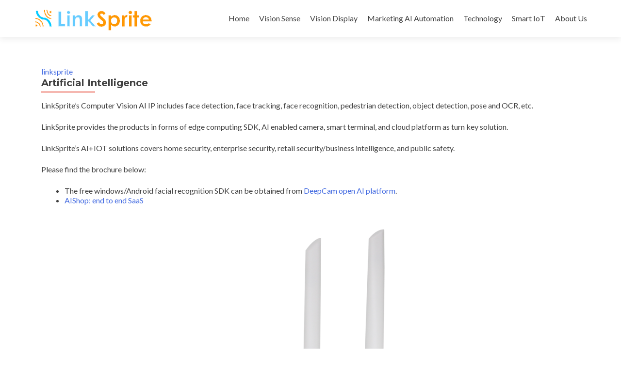

--- FILE ---
content_type: text/html; charset=UTF-8
request_url: https://www.linksprite.com/ai/
body_size: 8531
content:
<!DOCTYPE html>

<html lang="en-US">

<head>


<meta charset="UTF-8">

<meta name="viewport" content="width=device-width, initial-scale=1">

<link rel="profile" href="http://gmpg.org/xfn/11">

<link rel="pingback" href="http://www.linksprite.com/xmlrpc.php">


<!--[if lt IE 9]>
<script src="http://www.linksprite.com/wp-content/themes/zerif-pro/js/html5.js"></script>
<link rel="stylesheet" href="http://www.linksprite.com/wp-content/themes/zerif-pro/css/ie.css" type="text/css">
<![endif]-->

<title>Artificial Intelligence &#8211; LinkSprite</title>
<meta name='robots' content='max-image-preview:large' />
<link rel='dns-prefetch' href='//fonts.googleapis.com' />
<link rel="alternate" type="application/rss+xml" title="LinkSprite &raquo; Feed" href="http://www.linksprite.com/feed/" />
<link rel="alternate" type="application/rss+xml" title="LinkSprite &raquo; Comments Feed" href="http://www.linksprite.com/comments/feed/" />
<script type="text/javascript">
/* <![CDATA[ */
window._wpemojiSettings = {"baseUrl":"https:\/\/s.w.org\/images\/core\/emoji\/15.0.3\/72x72\/","ext":".png","svgUrl":"https:\/\/s.w.org\/images\/core\/emoji\/15.0.3\/svg\/","svgExt":".svg","source":{"concatemoji":"http:\/\/www.linksprite.com\/wp-includes\/js\/wp-emoji-release.min.js?ver=6.5.4"}};
/*! This file is auto-generated */
!function(i,n){var o,s,e;function c(e){try{var t={supportTests:e,timestamp:(new Date).valueOf()};sessionStorage.setItem(o,JSON.stringify(t))}catch(e){}}function p(e,t,n){e.clearRect(0,0,e.canvas.width,e.canvas.height),e.fillText(t,0,0);var t=new Uint32Array(e.getImageData(0,0,e.canvas.width,e.canvas.height).data),r=(e.clearRect(0,0,e.canvas.width,e.canvas.height),e.fillText(n,0,0),new Uint32Array(e.getImageData(0,0,e.canvas.width,e.canvas.height).data));return t.every(function(e,t){return e===r[t]})}function u(e,t,n){switch(t){case"flag":return n(e,"\ud83c\udff3\ufe0f\u200d\u26a7\ufe0f","\ud83c\udff3\ufe0f\u200b\u26a7\ufe0f")?!1:!n(e,"\ud83c\uddfa\ud83c\uddf3","\ud83c\uddfa\u200b\ud83c\uddf3")&&!n(e,"\ud83c\udff4\udb40\udc67\udb40\udc62\udb40\udc65\udb40\udc6e\udb40\udc67\udb40\udc7f","\ud83c\udff4\u200b\udb40\udc67\u200b\udb40\udc62\u200b\udb40\udc65\u200b\udb40\udc6e\u200b\udb40\udc67\u200b\udb40\udc7f");case"emoji":return!n(e,"\ud83d\udc26\u200d\u2b1b","\ud83d\udc26\u200b\u2b1b")}return!1}function f(e,t,n){var r="undefined"!=typeof WorkerGlobalScope&&self instanceof WorkerGlobalScope?new OffscreenCanvas(300,150):i.createElement("canvas"),a=r.getContext("2d",{willReadFrequently:!0}),o=(a.textBaseline="top",a.font="600 32px Arial",{});return e.forEach(function(e){o[e]=t(a,e,n)}),o}function t(e){var t=i.createElement("script");t.src=e,t.defer=!0,i.head.appendChild(t)}"undefined"!=typeof Promise&&(o="wpEmojiSettingsSupports",s=["flag","emoji"],n.supports={everything:!0,everythingExceptFlag:!0},e=new Promise(function(e){i.addEventListener("DOMContentLoaded",e,{once:!0})}),new Promise(function(t){var n=function(){try{var e=JSON.parse(sessionStorage.getItem(o));if("object"==typeof e&&"number"==typeof e.timestamp&&(new Date).valueOf()<e.timestamp+604800&&"object"==typeof e.supportTests)return e.supportTests}catch(e){}return null}();if(!n){if("undefined"!=typeof Worker&&"undefined"!=typeof OffscreenCanvas&&"undefined"!=typeof URL&&URL.createObjectURL&&"undefined"!=typeof Blob)try{var e="postMessage("+f.toString()+"("+[JSON.stringify(s),u.toString(),p.toString()].join(",")+"));",r=new Blob([e],{type:"text/javascript"}),a=new Worker(URL.createObjectURL(r),{name:"wpTestEmojiSupports"});return void(a.onmessage=function(e){c(n=e.data),a.terminate(),t(n)})}catch(e){}c(n=f(s,u,p))}t(n)}).then(function(e){for(var t in e)n.supports[t]=e[t],n.supports.everything=n.supports.everything&&n.supports[t],"flag"!==t&&(n.supports.everythingExceptFlag=n.supports.everythingExceptFlag&&n.supports[t]);n.supports.everythingExceptFlag=n.supports.everythingExceptFlag&&!n.supports.flag,n.DOMReady=!1,n.readyCallback=function(){n.DOMReady=!0}}).then(function(){return e}).then(function(){var e;n.supports.everything||(n.readyCallback(),(e=n.source||{}).concatemoji?t(e.concatemoji):e.wpemoji&&e.twemoji&&(t(e.twemoji),t(e.wpemoji)))}))}((window,document),window._wpemojiSettings);
/* ]]> */
</script>
<style id='wp-emoji-styles-inline-css' type='text/css'>

	img.wp-smiley, img.emoji {
		display: inline !important;
		border: none !important;
		box-shadow: none !important;
		height: 1em !important;
		width: 1em !important;
		margin: 0 0.07em !important;
		vertical-align: -0.1em !important;
		background: none !important;
		padding: 0 !important;
	}
</style>
<link rel='stylesheet' id='wp-block-library-css' href='http://www.linksprite.com/wp-includes/css/dist/block-library/style.min.css?ver=6.5.4' type='text/css' media='all' />
<style id='classic-theme-styles-inline-css' type='text/css'>
/*! This file is auto-generated */
.wp-block-button__link{color:#fff;background-color:#32373c;border-radius:9999px;box-shadow:none;text-decoration:none;padding:calc(.667em + 2px) calc(1.333em + 2px);font-size:1.125em}.wp-block-file__button{background:#32373c;color:#fff;text-decoration:none}
</style>
<style id='global-styles-inline-css' type='text/css'>
body{--wp--preset--color--black: #000000;--wp--preset--color--cyan-bluish-gray: #abb8c3;--wp--preset--color--white: #ffffff;--wp--preset--color--pale-pink: #f78da7;--wp--preset--color--vivid-red: #cf2e2e;--wp--preset--color--luminous-vivid-orange: #ff6900;--wp--preset--color--luminous-vivid-amber: #fcb900;--wp--preset--color--light-green-cyan: #7bdcb5;--wp--preset--color--vivid-green-cyan: #00d084;--wp--preset--color--pale-cyan-blue: #8ed1fc;--wp--preset--color--vivid-cyan-blue: #0693e3;--wp--preset--color--vivid-purple: #9b51e0;--wp--preset--gradient--vivid-cyan-blue-to-vivid-purple: linear-gradient(135deg,rgba(6,147,227,1) 0%,rgb(155,81,224) 100%);--wp--preset--gradient--light-green-cyan-to-vivid-green-cyan: linear-gradient(135deg,rgb(122,220,180) 0%,rgb(0,208,130) 100%);--wp--preset--gradient--luminous-vivid-amber-to-luminous-vivid-orange: linear-gradient(135deg,rgba(252,185,0,1) 0%,rgba(255,105,0,1) 100%);--wp--preset--gradient--luminous-vivid-orange-to-vivid-red: linear-gradient(135deg,rgba(255,105,0,1) 0%,rgb(207,46,46) 100%);--wp--preset--gradient--very-light-gray-to-cyan-bluish-gray: linear-gradient(135deg,rgb(238,238,238) 0%,rgb(169,184,195) 100%);--wp--preset--gradient--cool-to-warm-spectrum: linear-gradient(135deg,rgb(74,234,220) 0%,rgb(151,120,209) 20%,rgb(207,42,186) 40%,rgb(238,44,130) 60%,rgb(251,105,98) 80%,rgb(254,248,76) 100%);--wp--preset--gradient--blush-light-purple: linear-gradient(135deg,rgb(255,206,236) 0%,rgb(152,150,240) 100%);--wp--preset--gradient--blush-bordeaux: linear-gradient(135deg,rgb(254,205,165) 0%,rgb(254,45,45) 50%,rgb(107,0,62) 100%);--wp--preset--gradient--luminous-dusk: linear-gradient(135deg,rgb(255,203,112) 0%,rgb(199,81,192) 50%,rgb(65,88,208) 100%);--wp--preset--gradient--pale-ocean: linear-gradient(135deg,rgb(255,245,203) 0%,rgb(182,227,212) 50%,rgb(51,167,181) 100%);--wp--preset--gradient--electric-grass: linear-gradient(135deg,rgb(202,248,128) 0%,rgb(113,206,126) 100%);--wp--preset--gradient--midnight: linear-gradient(135deg,rgb(2,3,129) 0%,rgb(40,116,252) 100%);--wp--preset--font-size--small: 13px;--wp--preset--font-size--medium: 20px;--wp--preset--font-size--large: 36px;--wp--preset--font-size--x-large: 42px;--wp--preset--spacing--20: 0.44rem;--wp--preset--spacing--30: 0.67rem;--wp--preset--spacing--40: 1rem;--wp--preset--spacing--50: 1.5rem;--wp--preset--spacing--60: 2.25rem;--wp--preset--spacing--70: 3.38rem;--wp--preset--spacing--80: 5.06rem;--wp--preset--shadow--natural: 6px 6px 9px rgba(0, 0, 0, 0.2);--wp--preset--shadow--deep: 12px 12px 50px rgba(0, 0, 0, 0.4);--wp--preset--shadow--sharp: 6px 6px 0px rgba(0, 0, 0, 0.2);--wp--preset--shadow--outlined: 6px 6px 0px -3px rgba(255, 255, 255, 1), 6px 6px rgba(0, 0, 0, 1);--wp--preset--shadow--crisp: 6px 6px 0px rgba(0, 0, 0, 1);}:where(.is-layout-flex){gap: 0.5em;}:where(.is-layout-grid){gap: 0.5em;}body .is-layout-flex{display: flex;}body .is-layout-flex{flex-wrap: wrap;align-items: center;}body .is-layout-flex > *{margin: 0;}body .is-layout-grid{display: grid;}body .is-layout-grid > *{margin: 0;}:where(.wp-block-columns.is-layout-flex){gap: 2em;}:where(.wp-block-columns.is-layout-grid){gap: 2em;}:where(.wp-block-post-template.is-layout-flex){gap: 1.25em;}:where(.wp-block-post-template.is-layout-grid){gap: 1.25em;}.has-black-color{color: var(--wp--preset--color--black) !important;}.has-cyan-bluish-gray-color{color: var(--wp--preset--color--cyan-bluish-gray) !important;}.has-white-color{color: var(--wp--preset--color--white) !important;}.has-pale-pink-color{color: var(--wp--preset--color--pale-pink) !important;}.has-vivid-red-color{color: var(--wp--preset--color--vivid-red) !important;}.has-luminous-vivid-orange-color{color: var(--wp--preset--color--luminous-vivid-orange) !important;}.has-luminous-vivid-amber-color{color: var(--wp--preset--color--luminous-vivid-amber) !important;}.has-light-green-cyan-color{color: var(--wp--preset--color--light-green-cyan) !important;}.has-vivid-green-cyan-color{color: var(--wp--preset--color--vivid-green-cyan) !important;}.has-pale-cyan-blue-color{color: var(--wp--preset--color--pale-cyan-blue) !important;}.has-vivid-cyan-blue-color{color: var(--wp--preset--color--vivid-cyan-blue) !important;}.has-vivid-purple-color{color: var(--wp--preset--color--vivid-purple) !important;}.has-black-background-color{background-color: var(--wp--preset--color--black) !important;}.has-cyan-bluish-gray-background-color{background-color: var(--wp--preset--color--cyan-bluish-gray) !important;}.has-white-background-color{background-color: var(--wp--preset--color--white) !important;}.has-pale-pink-background-color{background-color: var(--wp--preset--color--pale-pink) !important;}.has-vivid-red-background-color{background-color: var(--wp--preset--color--vivid-red) !important;}.has-luminous-vivid-orange-background-color{background-color: var(--wp--preset--color--luminous-vivid-orange) !important;}.has-luminous-vivid-amber-background-color{background-color: var(--wp--preset--color--luminous-vivid-amber) !important;}.has-light-green-cyan-background-color{background-color: var(--wp--preset--color--light-green-cyan) !important;}.has-vivid-green-cyan-background-color{background-color: var(--wp--preset--color--vivid-green-cyan) !important;}.has-pale-cyan-blue-background-color{background-color: var(--wp--preset--color--pale-cyan-blue) !important;}.has-vivid-cyan-blue-background-color{background-color: var(--wp--preset--color--vivid-cyan-blue) !important;}.has-vivid-purple-background-color{background-color: var(--wp--preset--color--vivid-purple) !important;}.has-black-border-color{border-color: var(--wp--preset--color--black) !important;}.has-cyan-bluish-gray-border-color{border-color: var(--wp--preset--color--cyan-bluish-gray) !important;}.has-white-border-color{border-color: var(--wp--preset--color--white) !important;}.has-pale-pink-border-color{border-color: var(--wp--preset--color--pale-pink) !important;}.has-vivid-red-border-color{border-color: var(--wp--preset--color--vivid-red) !important;}.has-luminous-vivid-orange-border-color{border-color: var(--wp--preset--color--luminous-vivid-orange) !important;}.has-luminous-vivid-amber-border-color{border-color: var(--wp--preset--color--luminous-vivid-amber) !important;}.has-light-green-cyan-border-color{border-color: var(--wp--preset--color--light-green-cyan) !important;}.has-vivid-green-cyan-border-color{border-color: var(--wp--preset--color--vivid-green-cyan) !important;}.has-pale-cyan-blue-border-color{border-color: var(--wp--preset--color--pale-cyan-blue) !important;}.has-vivid-cyan-blue-border-color{border-color: var(--wp--preset--color--vivid-cyan-blue) !important;}.has-vivid-purple-border-color{border-color: var(--wp--preset--color--vivid-purple) !important;}.has-vivid-cyan-blue-to-vivid-purple-gradient-background{background: var(--wp--preset--gradient--vivid-cyan-blue-to-vivid-purple) !important;}.has-light-green-cyan-to-vivid-green-cyan-gradient-background{background: var(--wp--preset--gradient--light-green-cyan-to-vivid-green-cyan) !important;}.has-luminous-vivid-amber-to-luminous-vivid-orange-gradient-background{background: var(--wp--preset--gradient--luminous-vivid-amber-to-luminous-vivid-orange) !important;}.has-luminous-vivid-orange-to-vivid-red-gradient-background{background: var(--wp--preset--gradient--luminous-vivid-orange-to-vivid-red) !important;}.has-very-light-gray-to-cyan-bluish-gray-gradient-background{background: var(--wp--preset--gradient--very-light-gray-to-cyan-bluish-gray) !important;}.has-cool-to-warm-spectrum-gradient-background{background: var(--wp--preset--gradient--cool-to-warm-spectrum) !important;}.has-blush-light-purple-gradient-background{background: var(--wp--preset--gradient--blush-light-purple) !important;}.has-blush-bordeaux-gradient-background{background: var(--wp--preset--gradient--blush-bordeaux) !important;}.has-luminous-dusk-gradient-background{background: var(--wp--preset--gradient--luminous-dusk) !important;}.has-pale-ocean-gradient-background{background: var(--wp--preset--gradient--pale-ocean) !important;}.has-electric-grass-gradient-background{background: var(--wp--preset--gradient--electric-grass) !important;}.has-midnight-gradient-background{background: var(--wp--preset--gradient--midnight) !important;}.has-small-font-size{font-size: var(--wp--preset--font-size--small) !important;}.has-medium-font-size{font-size: var(--wp--preset--font-size--medium) !important;}.has-large-font-size{font-size: var(--wp--preset--font-size--large) !important;}.has-x-large-font-size{font-size: var(--wp--preset--font-size--x-large) !important;}
.wp-block-navigation a:where(:not(.wp-element-button)){color: inherit;}
:where(.wp-block-post-template.is-layout-flex){gap: 1.25em;}:where(.wp-block-post-template.is-layout-grid){gap: 1.25em;}
:where(.wp-block-columns.is-layout-flex){gap: 2em;}:where(.wp-block-columns.is-layout-grid){gap: 2em;}
.wp-block-pullquote{font-size: 1.5em;line-height: 1.6;}
</style>
<link rel='stylesheet' id='zerif_font-css' href='//fonts.googleapis.com/css?family=Lato%3A300%2C400%2C700%2C400italic%7CMontserrat%3A700%7CHomemade+Apple&#038;ver=6.5.4' type='text/css' media='all' />
<link rel='stylesheet' id='zerif_font_all-css' href='//fonts.googleapis.com/css?family=Open+Sans%3A400%2C300%2C300italic%2C400italic%2C600italic%2C600%2C700%2C700italic%2C800%2C800italic&#038;ver=6.5.4' type='text/css' media='all' />
<link rel='stylesheet' id='zerif_bootstrap_style-css' href='http://www.linksprite.com/wp-content/themes/zerif-pro/css/bootstrap.min.css?ver=6.5.4' type='text/css' media='all' />
<link rel='stylesheet' id='zerif_font-awesome_style-css' href='http://www.linksprite.com/wp-content/themes/zerif-pro/assets/css/font-awesome.min.css?ver=v1' type='text/css' media='all' />
<link rel='stylesheet' id='zerif_style-css' href='http://www.linksprite.com/wp-content/themes/zerif-pro/style.css?ver=v1' type='text/css' media='all' />
<link rel='stylesheet' id='easy_table_style-css' href='http://www.linksprite.com/wp-content/plugins/easy-table/themes/default/style.css?ver=1.8' type='text/css' media='all' />
<link rel='stylesheet' id='__EPYT__style-css' href='http://www.linksprite.com/wp-content/plugins/youtube-embed-plus/styles/ytprefs.min.css?ver=14.1.6.3' type='text/css' media='all' />
<style id='__EPYT__style-inline-css' type='text/css'>

                .epyt-gallery-thumb {
                        width: 33.333%;
                }
                
</style>
<script type="text/javascript" id="wp-statistics-tracker-js-extra">
/* <![CDATA[ */
var WP_Statistics_Tracker_Object = {"hitRequestUrl":"http:\/\/www.linksprite.com\/wp-json\/wp-statistics\/v2\/hit?wp_statistics_hit_rest=yes&track_all=1&current_page_type=page&current_page_id=1723&search_query&page_uri=L2FpLw=","keepOnlineRequestUrl":"http:\/\/www.linksprite.com\/wp-json\/wp-statistics\/v2\/online?wp_statistics_hit_rest=yes&track_all=1&current_page_type=page&current_page_id=1723&search_query&page_uri=L2FpLw=","option":{"dntEnabled":false,"cacheCompatibility":"1"}};
/* ]]> */
</script>
<script type="text/javascript" src="http://www.linksprite.com/wp-content/plugins/wp-statistics/assets/js/tracker.js?ver=6.5.4" id="wp-statistics-tracker-js"></script>
<script type="text/javascript" src="http://www.linksprite.com/wp-includes/js/jquery/jquery.min.js?ver=3.7.1" id="jquery-core-js"></script>
<script type="text/javascript" src="http://www.linksprite.com/wp-includes/js/jquery/jquery-migrate.min.js?ver=3.4.1" id="jquery-migrate-js"></script>
<script type="text/javascript" id="__ytprefs__-js-extra">
/* <![CDATA[ */
var _EPYT_ = {"ajaxurl":"http:\/\/www.linksprite.com\/wp-admin\/admin-ajax.php","security":"ef152d8ef1","gallery_scrolloffset":"20","eppathtoscripts":"http:\/\/www.linksprite.com\/wp-content\/plugins\/youtube-embed-plus\/scripts\/","eppath":"http:\/\/www.linksprite.com\/wp-content\/plugins\/youtube-embed-plus\/","epresponsiveselector":"[\"iframe.__youtube_prefs_widget__\"]","epdovol":"1","version":"14.1.6.3","evselector":"iframe.__youtube_prefs__[src], iframe[src*=\"youtube.com\/embed\/\"], iframe[src*=\"youtube-nocookie.com\/embed\/\"]","ajax_compat":"","maxres_facade":"eager","ytapi_load":"light","pause_others":"","stopMobileBuffer":"1","facade_mode":"","not_live_on_channel":"","vi_active":"","vi_js_posttypes":[]};
/* ]]> */
</script>
<script type="text/javascript" src="http://www.linksprite.com/wp-content/plugins/youtube-embed-plus/scripts/ytprefs.min.js?ver=14.1.6.3" id="__ytprefs__-js"></script>
<link rel="https://api.w.org/" href="http://www.linksprite.com/wp-json/" /><link rel="alternate" type="application/json" href="http://www.linksprite.com/wp-json/wp/v2/pages/1723" /><link rel="EditURI" type="application/rsd+xml" title="RSD" href="http://www.linksprite.com/xmlrpc.php?rsd" />
<meta name="generator" content="WordPress 6.5.4" />
<link rel="canonical" href="http://www.linksprite.com/ai/" />
<link rel='shortlink' href='http://www.linksprite.com/?p=1723' />
<link rel="alternate" type="application/json+oembed" href="http://www.linksprite.com/wp-json/oembed/1.0/embed?url=http%3A%2F%2Fwww.linksprite.com%2Fai%2F" />
<link rel="alternate" type="text/xml+oembed" href="http://www.linksprite.com/wp-json/oembed/1.0/embed?url=http%3A%2F%2Fwww.linksprite.com%2Fai%2F&#038;format=xml" />
<!-- Analytics by WP Statistics v14.1.5 - https://wp-statistics.com/ -->
<meta name="generator" content="Powered by Visual Composer - drag and drop page builder for WordPress."/>
<link rel="icon" href="http://www.linksprite.com/wp-content/uploads/2022/10/cropped-logo-32x32.png" sizes="32x32" />
<link rel="icon" href="http://www.linksprite.com/wp-content/uploads/2022/10/cropped-logo-192x192.png" sizes="192x192" />
<link rel="apple-touch-icon" href="http://www.linksprite.com/wp-content/uploads/2022/10/cropped-logo-180x180.png" />
<meta name="msapplication-TileImage" content="http://www.linksprite.com/wp-content/uploads/2022/10/cropped-logo-270x270.png" />


</head>


		<body class="page-template-template-fullwidth page-template-template-fullwidth-php page page-id-1723 group-blog wpb-js-composer js-comp-ver-4.0.4 vc_responsive" itemscope="itemscope" itemtype="http://schema.org/WebPage">

		<!-- =========================

		   PRE LOADER       

		============================== -->
		

		<header id="home" class="header" itemscope="itemscope" itemtype="http://schema.org/WPHeader" role="banner">

			<div id="main-nav" class="navbar navbar-inverse bs-docs-nav">

				<div class="container">

					<div class="navbar-header responsive-logo">

						<button class="navbar-toggle collapsed" type="button" data-toggle="collapse" data-target=".bs-navbar-collapse">

						<span class="sr-only">Toggle navigation</span>

						<span class="icon-bar"></span>

						<span class="icon-bar"></span>

						<span class="icon-bar"></span>

						</button>

						

						<a href="http://www.linksprite.com/" title="LinkSprite" class="navbar-brand"><img src="http://www.linksprite.com/wp-content/uploads/2016/05/linksprite_logo_1446492386__78558.png" alt="LinkSprite"></a>
						

					</div>

					<nav class="navbar-collapse bs-navbar-collapse collapse" role="navigation" id="site-navigation" itemscope="itemscope" itemtype="http://schema.org/SiteNavigationElement" role="navigation">

						<ul id="menu-main" class="nav navbar-nav navbar-right responsive-nav main-nav-list"><li id="menu-item-2323" class="menu-item menu-item-type-custom menu-item-object-custom menu-item-home menu-item-2323"><a href="http://www.linksprite.com">Home</a></li>
<li id="menu-item-2316" class="menu-item menu-item-type-custom menu-item-object-custom menu-item-has-children menu-item-2316"><a href="https://www.linksprite.com/vision-sense/">Vision Sense</a>
<ul class="sub-menu">
	<li id="menu-item-2508" class="menu-item menu-item-type-post_type menu-item-object-post menu-item-2508"><a href="http://www.linksprite.com/video-sense-open-platform-video-management-software/">Video Sense Open Platform Video Management Software</a></li>
	<li id="menu-item-2681" class="menu-item menu-item-type-custom menu-item-object-custom menu-item-2681"><a href="https://linksprite.gitbook.io/ai-for-security-algorithm-list/">AI for Security Algorithm List</a></li>
	<li id="menu-item-2358" class="menu-item menu-item-type-custom menu-item-object-custom menu-item-2358"><a href="http://deepcloud.linksprite.com">Deepcloud Platform Login</a></li>
	<li id="menu-item-2404" class="menu-item menu-item-type-post_type menu-item-object-post menu-item-2404"><a href="http://www.linksprite.com/download/">Download</a></li>
	<li id="menu-item-2324" class="menu-item menu-item-type-custom menu-item-object-custom menu-item-2324"><a href="http://www.linksprite.com/wiki/">More on Wiki</a></li>
</ul>
</li>
<li id="menu-item-2467" class="menu-item menu-item-type-custom menu-item-object-custom menu-item-has-children menu-item-2467"><a href="http://www.linksprite.com/vision-display/">Vision Display</a>
<ul class="sub-menu">
	<li id="menu-item-2468" class="menu-item menu-item-type-post_type menu-item-object-page menu-item-2468"><a href="http://www.linksprite.com/fresnel-screen/">Fresnel Screen</a></li>
	<li id="menu-item-2476" class="menu-item menu-item-type-post_type menu-item-object-page menu-item-2476"><a href="http://www.linksprite.com/digital-signage-cloud-software-and-content-creation/">Digital Signage Cloud Software and Content Creation</a></li>
</ul>
</li>
<li id="menu-item-2502" class="menu-item menu-item-type-post_type menu-item-object-page menu-item-2502"><a href="http://www.linksprite.com/ai-automation/">Marketing AI Automation</a></li>
<li id="menu-item-2318" class="menu-item menu-item-type-post_type menu-item-object-page menu-item-has-children menu-item-2318"><a href="http://www.linksprite.com/knowledge-base/">Technology</a>
<ul class="sub-menu">
	<li id="menu-item-2514" class="menu-item menu-item-type-post_type menu-item-object-post menu-item-2514"><a href="http://www.linksprite.com/ai-blog/">AI Blog</a></li>
	<li id="menu-item-2686" class="menu-item menu-item-type-post_type menu-item-object-page menu-item-2686"><a href="http://www.linksprite.com/generative-ai-courses/">Generative AI Courses</a></li>
	<li id="menu-item-2319" class="menu-item menu-item-type-custom menu-item-object-custom menu-item-2319"><a href="http://learn.linksprite.com">Learning Center</a></li>
	<li id="menu-item-2308" class="menu-item menu-item-type-post_type menu-item-object-post menu-item-2308"><a href="http://www.linksprite.com/video-copy-detection-search-engine/">Video Copy Detection Search Engine</a></li>
	<li id="menu-item-2397" class="menu-item menu-item-type-post_type menu-item-object-page menu-item-2397"><a href="http://www.linksprite.com/gun-detection-datasets/">Gun Detection Datasets</a></li>
</ul>
</li>
<li id="menu-item-2325" class="menu-item menu-item-type-post_type menu-item-object-page menu-item-has-children menu-item-2325"><a href="http://www.linksprite.com/legacy/">Smart IoT</a>
<ul class="sub-menu">
	<li id="menu-item-2536" class="menu-item menu-item-type-post_type menu-item-object-page menu-item-2536"><a href="http://www.linksprite.com/tiycam-train-it-yourself-tinkering-it-yourself-camera/">TIYCam (Train it yourself/Tinkering it Yourself Camera)</a></li>
	<li id="menu-item-2326" class="menu-item menu-item-type-custom menu-item-object-custom menu-item-2326"><a href="http://www.linksprite.com/pcduino-family/">pcDuino</a></li>
</ul>
</li>
<li id="menu-item-2301" class="menu-item menu-item-type-post_type menu-item-object-page menu-item-has-children menu-item-2301"><a href="http://www.linksprite.com/about-us/">About Us</a>
<ul class="sub-menu">
	<li id="menu-item-2321" class="menu-item menu-item-type-post_type menu-item-object-page menu-item-2321"><a href="http://www.linksprite.com/contact/">Contact</a></li>
	<li id="menu-item-2320" class="menu-item menu-item-type-post_type menu-item-object-page menu-item-2320"><a href="http://www.linksprite.com/privacy/">Privacy</a></li>
	<li id="menu-item-2302" class="menu-item menu-item-type-post_type menu-item-object-page menu-item-2302"><a href="http://www.linksprite.com/linsksprite-after-sales-service/">After-Sales Service</a></li>
</ul>
</li>
</ul>
					</nav>

				</div>

			</div>

			<!-- / END TOP BAR -->

	<div class="clear"></div>
</header> <!-- / END HOME SECTION  -->
<div id="content" class="site-content">
	<div class="container">
		<div class="content-left-wrap col-md-12">
			<div id="primary" class="content-area">
				<main id="main" class="site-main" role="main">
					<article id="post-1723" class="post-1723 page type-page status-publish hentry">	<header class="entry-header">		<span class="date updated published">March 4, 2019</span>		<span class="vcard author byline"><a href="http://www.linksprite.com/author/admin/" class="fn">linksprite</a></span>			<h1 class="entry-title" itemprop="headline">Artificial Intelligence</h1>			</header><!-- .entry-header -->	<div class="entry-content" itemprop="text">		<p>LinkSprite&#8217;s Computer Vision AI IP includes face detection, face tracking, face recognition, pedestrian detection, object detection, pose and OCR, etc.  </p>
<p>LinkSprite provides the products in forms of edge computing SDK, AI enabled camera, smart terminal, and cloud platform as turn key solution. </p>
<p>LinkSprite&#8217;s AI+IOT solutions covers home security,  enterprise security, retail security/business intelligence, and public safety.  </p>
</p>
<p>Please find the brochure below:</p>
<ul>
<li>The free windows/Android facial recognition SDK can be obtained from <a href="http://www.linksprite.com/open-ai-platform/">DeepCam open AI platform</a>. </li>
<li><a href="http://www.linksprite.com/aishop/">AIShop: end to end SaaS</a> </li>
</ul>
<figure class="wp-block-image size-large"><img fetchpriority="high" decoding="async" width="1024" height="711" src="http://www.linksprite.com/wp-content/uploads/2020/02/DC-BO2ZD08-wifi-7__76626.1571623558.1280.1280-1024x711.png" alt="" class="wp-image-2109" srcset="http://www.linksprite.com/wp-content/uploads/2020/02/DC-BO2ZD08-wifi-7__76626.1571623558.1280.1280-1024x711.png 1024w, http://www.linksprite.com/wp-content/uploads/2020/02/DC-BO2ZD08-wifi-7__76626.1571623558.1280.1280-300x208.png 300w, http://www.linksprite.com/wp-content/uploads/2020/02/DC-BO2ZD08-wifi-7__76626.1571623558.1280.1280-768x533.png 768w, http://www.linksprite.com/wp-content/uploads/2020/02/DC-BO2ZD08-wifi-7__76626.1571623558.1280.1280.png 1280w" sizes="(max-width: 1024px) 100vw, 1024px" /></figure>
<ul>
<li><a href="https://s3.amazonaws.com/cutedigi/AI/Deepcam+foot-traffic+counting+system.pdf">Foot traffic counting</a></li>
<li><a href="https://s3.amazonaws.com/cutedigi/AI/7inch+Flat+Plate+Facial+Recognition+Terminal+Getting+Started+Guide+v1.3.pdf">7 inch Flat Plate Facial Recognition Terminal</a></li>
</ul>
<p>To combat COVID-19, LinkSprite upgrades its face recognition products to include fever screening functions. Right now, the product offering consists of one person at a time and multiple person at a time versions:</p>
<ul>
<li><a href="http://www.linksprite.com/percepcam-8-inch-facial-recognition-fever-screening-access-tablet-with-cloud-reporting/">PercepCam 8-inch Facial Recognition Fever Screening Access Tablet With Cloud Reporting</a></li>
</ul>
<div class="wp-block-image">
<figure class="aligncenter size-large"><img decoding="async" width="620" height="607" src="http://www.linksprite.com/wp-content/uploads/2020/03/屏幕快照-2020-03-06-下午3.21.52.png" alt="" class="wp-image-2118" srcset="http://www.linksprite.com/wp-content/uploads/2020/03/屏幕快照-2020-03-06-下午3.21.52.png 620w, http://www.linksprite.com/wp-content/uploads/2020/03/屏幕快照-2020-03-06-下午3.21.52-300x294.png 300w" sizes="(max-width: 620px) 100vw, 620px" /></figure>
</div>
<ul>
<li><a href="http://www.linksprite.com/percepcam-multiple-person-ai-fever-screening-system/">Percepcam Multiple Person AI Fever Screening System</a></li>
</ul>
<div class="wp-block-image">
<figure class="aligncenter size-large"><img decoding="async" width="1024" height="495" src="http://www.linksprite.com/wp-content/uploads/2020/03/屏幕快照-2020-04-01-上午12.01.08-1024x495.png" alt="" class="wp-image-2133" srcset="http://www.linksprite.com/wp-content/uploads/2020/03/屏幕快照-2020-04-01-上午12.01.08-1024x495.png 1024w, http://www.linksprite.com/wp-content/uploads/2020/03/屏幕快照-2020-04-01-上午12.01.08-300x145.png 300w, http://www.linksprite.com/wp-content/uploads/2020/03/屏幕快照-2020-04-01-上午12.01.08-768x371.png 768w, http://www.linksprite.com/wp-content/uploads/2020/03/屏幕快照-2020-04-01-上午12.01.08.png 1032w" sizes="(max-width: 1024px) 100vw, 1024px" /></figure>
</div>
			</div><!-- .entry-content -->	</article><!-- #post-## -->				</main><!-- #main -->
			</div><!-- #primary -->
		</div><!-- .content-left-wrap -->
	</div><!-- .container -->
</div><!-- .site-content -->


<footer id="footer" role="contentinfo" itemscope="itemscope" itemtype="http://schema.org/WPFooter">



	



<div class="container">
		

	<div class="footer-box-wrap"><div class="col-md-3 footer-box four-cell company-details"><div class="icon-top red-text"><img src="http://www.linksprite.com/wp-content/themes/zerif-pro/images/map25-redish.png" alt="" /></div><div class="zerif-footer-address">30 Chapin Rd #1204
Pine Brook, NJ 07058</div></div><div class="col-md-3 footer-box four-cell company-details"><div class="icon-top green-text"><img src="http://www.linksprite.com/wp-content/themes/zerif-pro/images/envelope4-green.png" alt="" /></div><div class="zerif-footer-email"><a href="mailto:sales@linksprite.com">sales@linksprite.com</a></div></div><div class="col-md-3 footer-box four-cell company-details"><div class="icon-top blue-text"><img src="http://www.linksprite.com/wp-content/themes/zerif-pro/images/telephone65-blue.png" alt="" /></div><div class="zerif-footer-phone"><a href="tel:973-866-0086"> 973-866-0086</a></div></div><div class="col-md-3 footer-box four-cell copyright"><ul class="social"><li><a target="_blank" title="Facebook" href="https://www.facebook.com/linksprite/"><i class="fa fa-facebook"></i></a></li><li><a target="_blank" title="Twitter" href="#"><i class="fa fa-twitter"></i></a></li><li><a target="_blank" title="LinkedIn" href="#"><i class="fa fa-linkedin"></i></a></li><li><a target="_blank" title="Behance" href="#"><i class="fa fa-behance"></i></a></li><li><a target="_blank" title="Dribbble" href="#"><i class="fa fa-dribbble"></i></a></li></ul><p id="zerif-copyright">@LinkSprite</p></div></div>	</div> <!-- / END CONTAINER -->

</footer> <!-- / END FOOOTER  -->


 <style type="text/css">	.big-title-container .red-btn:hover { color: #fff !important }	.big-title-container .green-btn:hover { color: #fff !important }.works .red-border-bottom:before { background: #e96656 !important; }.about-us	.skills input { color: #fff !important; }.about-us .our-clients .section-footer-title { color: #fff !important; }.team-member:hover .details { background: #333 !important; }	.our-team .row > div:nth-child(4n+1) .red-border-bottom:before { background: #e96656 }	.our-team .row > div:nth-child(4n+2) .red-border-bottom:before { background: #34d293 }	.our-team .row > div:nth-child(4n+3) .red-border-bottom:before { background: #3ab0e2 }	.our-team .row > div:nth-child(4n+4) .red-border-bottom:before { background: #f7d861 }	.testimonial .feedback-box { background: #FFFFFF !important; }	.separator-one .green-btn { color: #fff !important; }	.separator-one .green-btn:hover { color: #fff !important; }	.purchase-now .red-btn { color: #fff !important; }	.purchase-now .red-btn:hover { color: #fff !important; }	.contact-us button:hover, .pirate_forms .pirate-forms-submit-button:hover { color: #fff !important; }	.packages { background: rgba(0, 0, 0, 0.5) }	#latestnews { background: rgba(255, 255, 255, 1) }	#latestnews .section-header h2 { color: #404040 }	#latestnews .section-header h6 { color: #808080 } section#subscribe { background: rgba(0, 0, 0, 0.5) !important; }	#footer .company-details:hover, #footer .company-details a:hover, #footer .footer-widget a:hover { color: #e96656 !important; }	#footer .footer-widget h1 { color: #fff !important; }	#footer .footer-widget h1:before { background: #e96656 !important; }</style><script type="text/javascript" src="http://www.linksprite.com/wp-content/themes/zerif-pro/js/bootstrap.min.js?ver=20120206" id="zerif_bootstrap_script-js"></script>
<script type="text/javascript" src="http://www.linksprite.com/wp-content/themes/zerif-pro/js/scrollReveal.min.js?ver=20120206" id="zerif_scrollReveal_script-js"></script>
<script type="text/javascript" src="http://www.linksprite.com/wp-content/themes/zerif-pro/js/zerif.js?ver=20120206" id="zerif_script-js"></script>
<script type="text/javascript" src="http://www.linksprite.com/wp-content/plugins/youtube-embed-plus/scripts/fitvids.min.js?ver=14.1.6.3" id="__ytprefsfitvids__-js"></script>

<script>
var _hmt = _hmt || [];
(function() {
  var hm = document.createElement("script");
  hm.src = "https://hm.baidu.com/hm.js?19af2ef482eab60025da18584696d66a";
  var s = document.getElementsByTagName("script")[0]; 
  s.parentNode.insertBefore(hm, s);
})();
</script>

</body>

</html>